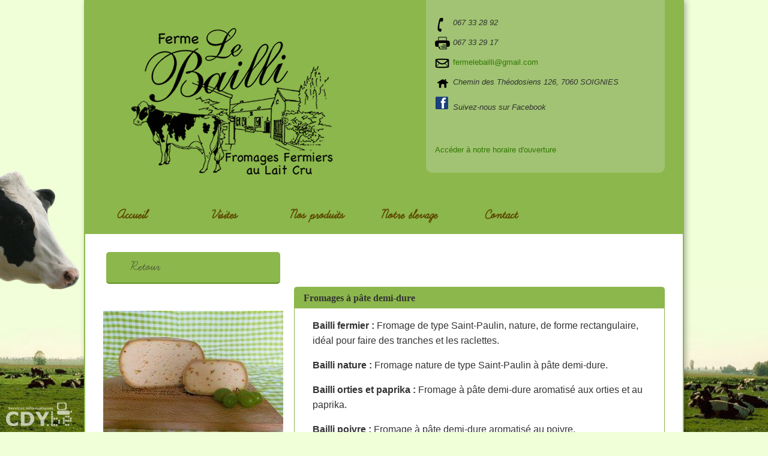

--- FILE ---
content_type: text/html; charset=UTF-8
request_url: https://lebailli.be/details.html?id=152&item=Fromages+%C3%A0+p%C3%A2te+demi-dure
body_size: 4773
content:
<!DOCTYPE html PUBLIC "-//W3C//DTD XHTML 1.0 Transitional//EN" "http://www.w3.org/tr/xhtml1/DTD/xhtml1-transitional.dtd"> 
<html>

  <head>
    <title>Fromages à pâte demi-dure</title>

    <meta http-equiv="Content-Type" content="text/html; charset=UTF-8">
    <meta http-equiv="Content-Language" content="FR">
    <meta name="description" content="Le Bailli &agrave; toutes les sauces ">
    <meta name="GENERATOR" content="vi">
  
	<link rel="stylesheet" type="text/css" media="print" href="css/print.css" />
    <link rel=stylesheet href='css/main.css?v=2' media="screen">
<!--[if lte IE 8]> <link rel=stylesheet href='css/iefix.css'> <![endif]-->
    <link rel="stylesheet" type="text/css" href="learningcurvepro/stylesheet.css" media="not print">

    <script type='text/javascript' src='http://ajax.googleapis.com/ajax/libs/jquery/1.4.2/jquery.min.js?ver=1.4.2'></script> <!--LIB JQUERY !IMPORTANT-->
  </head>


  <body>

    <div id="fb-root"></div> <!--LIKE FACEBOOK-->

    <script>
      // Button "like" Facebook - Footer

      (function(d, s, id) {

      var js, fjs = d.getElementsByTagName(s)[0];

      if (d.getElementById(id)) return;

      js = d.createElement(s); js.id = id;

      js.src = "//connect.facebook.net/fr_FR/all.js#xfbml=1";

      fjs.parentNode.insertBefore(js, fjs);

      }(document, 'script', 'facebook-jssdk'));

    </script>


    

    <!--[if gte IE 8]><!-->
  	<img id='vache' src='vache.png'>
    <!--<![endif]-->

    <div id='adr' class='clearfix'>
      Chemin des Théodosiens 126, 7060 SOIGNIES - 067 33 28 92 
      <br /> 
TVA - BE 0846 064 385
      <div class="fb-like" data-href="https://www.facebook.com/pages/Ferme-Le-Bailli/425077260865123" data-width="150" data-height="22" data-colorscheme="light" data-layout="button_count" data-action="like" data-show-faces="false" data-send="false"></div>
	<a id=cdy title='site web par CDY.be' href='http://www.cdy.be/'>
		<img src='img/logo_cdy.png' alt='CDY.be - services informatiques et sites web'>
	</a>
    </div>


    <div id='page'>
      <div id='header' class='clearfix'>

        <div id='horaire'>
          
<!-- Generator: Adobe Illustrator 15.1.0, SVG Export Plug-In . SVG Version: 6.00 Build 0)  -->
<!DOCTYPE svg PUBLIC "-//W3C//DTD SVG 1.1//EN" "http://www.w3.org/Graphics/SVG/1.1/DTD/svg11.dtd">


<p>
	<svg version="1.1" xmlns="http://www.w3.org/2000/svg" xmlns:xlink="http://www.w3.org/1999/xlink" x="0px" y="0px" width="25px"
	 height="25px" viewBox="0 0 25 25" enable-background="new 0 0 25 25" xml:space="preserve">
	<g id="no">
		<path d="M12.309,8.108c0,0,2.066-2.651,1.04-5.593c-0.312-1.034-4.14-0.744-5.159,0.053C7.172,3.363,5.599,11.25,5.305,12.946
			c-0.291,1.696-1.308,7.142-0.528,9.145c0.778,2.003,4.416,3.283,4.938,2.812c0.522-0.473,1.526-2.593,1.12-4.287
			c-0.852-1.317-3.323-0.816-3.371-0.978c-0.049-0.16-0.562-3.257,0.02-6.894c0.366-2.29,1.586-5.408,1.987-5.354
			C9.87,7.444,11.406,8.486,12.309,8.108z"/>
	</g>
	<g id="display">
		<path fill="none" stroke="#000000" stroke-miterlimit="10" d="M15.318,8.183c0,0,2.523-2.429,0.357-5.285"/>
		<path fill="none" stroke="#000000" stroke-miterlimit="10" d="M17.166,11.15c0,0,4.676-4.792,1.122-10.706"/>
	</g>

   <foreignObject width="0" height="0" overflow="hidden">
     <img class="logosvg" src="img/tel.png" width="20" height="20" alt="Téléphone" />
   </foreignObject>
</svg>

<em>067 33 28 92</em></p>

<p><svg version="1.1" xmlns="http://www.w3.org/2000/svg" xmlns:xlink="http://www.w3.org/1999/xlink" x="0px" y="0px" width="25px"
	 height="25px" viewBox="0 0 25 25" enable-background="new 0 0 25 25" xml:space="preserve">
<g id="no">
	<path d="M0.95,7.375c-1.495,1.496-1.015,7.861,0,9.092c0.592,0.72,4.695,0.577,4.695,0.577l0.041-6.201l13.382,0.002l-0.021,6.258
		c0,0,3.976,0.126,4.778-0.678c1.22-1.22,1.157-7.812-0.084-9.092C22.345,5.896,2.43,5.896,0.95,7.375z"/>
</g>
<g id="move">
	<g>
		<polygon fill="none" stroke="#000000" stroke-miterlimit="10" points="5.688,16.387 5.792,1.059 19.108,1.005 19.153,20.722 
			7.901,20.812 		"/>
		<polygon points="5.688,16.358 7.901,20.812 8.519,17.268 		"/>
		<line fill="none" stroke="#000000" stroke-miterlimit="10" x1="12.768" y1="13.942" x2="18.021" y2="13.924"/>
		<line fill="none" stroke="#000000" stroke-miterlimit="10" x1="18.013" y1="16.125" x2="9.386" y2="16.209"/>
		<line fill="none" stroke="#000000" stroke-miterlimit="10" x1="18.054" y1="18.408" x2="10.739" y2="18.408"/>
	</g>
</g>

   <foreignObject width="0" height="0" overflow="hidden">
     <img class="logosvg" src="img/fax.png" width="20" height="20" alt="Fax" />
   </foreignObject>
</svg>
<em>067 33 29 17</em></p>

<a href="contact.html"><svg version="1.1" xmlns="http://www.w3.org/2000/svg" xmlns:xlink="http://www.w3.org/1999/xlink" x="0px" y="0px" width="25px"
	 height="25px" viewBox="0 0 25 25" enable-background="new 0 0 25 25" xml:space="preserve">
<g id="no">
</g>
<g id="rotate">
	<path fill="none" stroke="#000000" stroke-width="2" stroke-miterlimit="10" d="M1.73,5.438v11.86c1.02,1.385,17.582,1.312,20.42,0
		V5.438C21.139,4.673,2.238,4.406,1.73,5.438z"/>
	<path fill="none" stroke="#000000" stroke-width="2" stroke-miterlimit="10" d="M1.73,5.753c0,0,5.77,6.795,10.474,6.771
		c4.728-0.023,9.983-6.852,9.983-6.852"/>
	<path fill="none" stroke="#000000" stroke-miterlimit="10" d="M1.73,17.298c0.158,0.078,5.895-6.375,5.895-6.375"/>
	<line fill="none" stroke="#000000" stroke-miterlimit="10" x1="16.125" y1="11.548" x2="22.15" y2="17.298"/>
</g>
 
   <foreignObject width="0" height="0" overflow="hidden">
     <img class="logosvg" src="img/mail.png" width="20" height="20" alt="Email" />
   </foreignObject>
</svg>

<script type="text/javascript">
var x = "fermelebailli";
var y = "gmail";
var z = "com";


document.write(x + "@" +y+ "." +z);


</script>

</a>

<p>

<svg version="1.1" xmlns="http://www.w3.org/2000/svg" xmlns:xlink="http://www.w3.org/1999/xlink" x="0px" y="0px" width="25px"
	 height="25px" viewBox="0 0 25 25" enable-background="new 0 0 25 25" xml:space="preserve">
<g id="no">
	<path d="M3.625,10.52c0,0,7.812-5.333,9.196-5.349c1.21-0.015,9.197,5.349,9.197,5.349s-0.473,1.522-1.374,1.569
		c-0.903,0.046-1.72-0.805-1.72-0.805l-0.043,7.938l-3.396,0.046l-0.037-4.7c-0.394-0.978-1.412-1.688-2.541-1.688
		c-1.045,0-2.201,0.682-2.585,1.63l-0.079,4.852H6.719V11.1c0,0-0.988,0.896-1.72,0.805C4.269,11.812,3.625,10.52,3.625,10.52z"/>
	<rect x="16.515" y="4.89" width="1.853" height="3.705"/>
</g>
<g id="display">
	<g>
		<path d="M4.062,0C4.677,0.288,5.286,0.567,5.92,0.747c0.623,0.192,1.271,0.316,1.846,0.251c0.143-0.016,0.276-0.053,0.401-0.097
			c0.119-0.044,0.223-0.116,0.4-0.203c0.406-0.194,0.856-0.231,1.268-0.15c0.822,0.172,1.389,0.647,1.942,0.996
			c0.535,0.375,1.064,0.683,1.51,0.643c0.461,0.019,0.85-0.526,1.678-0.843c0.208-0.057,0.447-0.1,0.724,0.003
			c0.239,0.106,0.374,0.248,0.505,0.386c0.251,0.281,0.436,0.576,0.596,0.884C17.108,3.23,17.383,3.85,17.583,4.5
			c-0.373-0.566-0.73-1.136-1.146-1.65c-0.399-0.475-0.924-1.118-1.228-0.823c-0.418,0.179-0.861,0.937-1.81,1.093
			c-0.933,0.107-1.627-0.393-2.182-0.751c-0.554-0.393-1.081-0.773-1.582-0.914c-0.243-0.07-0.497-0.058-0.708,0.019
			C8.799,1.526,8.607,1.617,8.403,1.67c-0.198,0.047-0.396,0.075-0.59,0.076C7.038,1.751,6.361,1.483,5.745,1.172
			C5.137,0.838,4.562,0.465,4.062,0z"/>
	</g>
</g>

   <foreignObject width="0" height="0" overflow="hidden">
     <img class="logosvg" src="img/maison.png" width="20" height="20" alt="Adresse postale" />
   </foreignObject>
</svg>

<em>Chemin des Théodosiens 126, 7060 SOIGNIES</em></p>

<p><a href='https://www.facebook.com/pages/Ferme-Le-Bailli/425077260865123'><img src='img/ico_fb.png'>&nbsp;&nbsp;<em>Suivez-nous sur Facebook</em></a></p>

</br>
<p><a href='contact.html'>Accéder à notre horaire d'ouverture</a>
        </div>

        <a href="index.php"><img id=logo src='img/logo2.png' alt='La ferme du Bailli - Soignies'></a>
        
        <ul id='menu'>

        <li><a href='accueil.html' >Accueil</a>
<li><a href='visites.html' >Visites</a>
<li><a href='produits.html' >Nos produits</a>
<li><a href='elevage.html' >Notre élevage</a>
<li><a href='contact.html' >Contact</a>

        </ul>

      </div>

      <div id='textzone' class="clearfix">

      <div class='one'>

		<a class='retour' href='javascript:window.history.back();'>Retour</a></div><a class='no' href='threads/20140207095753.jpg'><img class='one' src='threads/20140207095753.jpg'></a><div class='two'><h1>Fromages à pâte demi-dure</h1><p>
	<strong>Bailli fermier : </strong>Fromage de type Saint-Paulin, nature, de forme rectangulaire, id&eacute;al pour faire des tranches et les raclettes.</p>
<p>
	<strong>Bailli nature : </strong>Fromage nature de type Saint-Paulin &agrave; p&acirc;te demi-dure.</p>
<p>
	<strong>Bailli orties et paprika :</strong> Fromage &agrave; p&acirc;te demi-dure aromatis&eacute; aux orties et au paprika.</p>
<p>
	<strong>Bailli poivre : </strong>Fromage &agrave; p&acirc;te demi-dure aromatis&eacute; au poivre.</p>
<p>
	<strong>Bailli ail et fines herbes : </strong>Fromage &agrave; p&acirc;te demi-dure aromatis&eacute; &agrave; l&#39;ail et aux fines herbes.</p>
<p>
	<strong>Bailli cumin :</strong> Fromage &agrave; p&acirc;te demi-dure aromatis&eacute; au cumin.</p>
<p>
	<strong>Bailli maigre : </strong>Fromage &agrave; p&acirc;te demi-dure nature et maigre.</p>
<p>
	<strong>Bailli maigre aux herbes :</strong> Fromage &agrave; p&acirc;te demi-dure maigre aromatis&eacute; aux orties et paprika, de forme rectangulaire.</p>
<p>
	<strong>Bailli aux noix : </strong>Fromage &agrave; p&acirc;te demi-dure truff&eacute; de cerneaux de noix.</p>
<p>
	<strong>Bailli &agrave; la Saint-Feuillien : </strong>Fromage &agrave; p&acirc;te demi-dure affin&eacute; &agrave; la bi&egrave;re de Saint Feuillien.</p>
<p>
	<strong>Bailli au vin blanc : </strong>Fromage &agrave; p&acirc;te demi-dure affin&eacute; au vin blanc.</p>
<p>
	<strong>Le Spodio : </strong>Fromage &agrave; p&acirc;te demi-dure nature avec une ligne de cendre au milieu de forme rectangulaire.</p>
<p>
	<strong>Bailli au fenugrec </strong>: Fromage &agrave; p&acirc;te demi-dure aromatis&eacute; au fenugrec.</p>
<p style="text-align: center;">
	<u><strong>pour passer commande: <a href="https://fermelebailli.shopinsoignies.be/fr/">https://fermelebailli.shopinsoignies.be/fr/</a></strong></u><strong></strong></p>
<p style="margin-left: 40px;">
	<u>Recettes :</u></p>
<p style="margin-left: 40px;">
	<a href="details.html?id=164&amp;item=Raclette+aux+six+Bailli">Raclette aux six Bailli</a></p>
<p style="margin-left: 40px;">
	<a href="details.html?id=165&amp;item=Plateau+de+fromages">Plateau de fromages</a></p>
<p style="margin-left: 40px;">
	<a href="details.html?id=162&amp;item=Quiche+au+Bailli+à+la+St-Feuillien">Quiche au Bailli &agrave; la St-Feuillien</a></p>
</div>      </div>

    </div>

    <a href="#page" class="top_link" title="Revenir en haut de page">
      <div id="triangle"></div>Haut
    </a>

    <script type='text/javascript'>

      window.onresize=function(){
      	var w = window,
          d = document,
          e = d.documentElement,
          g = d.getElementsByTagName('body')[0],
          x = w.innerWidth || e.clientWidth || g.clientWidth,
          y = w.innerHeight|| e.clientHeight|| g.clientHeight;

      	document.getElementById('vache').style.left=(x>1400?0:parseInt(x/2-700))+'px';
      }

      setTimeout(function(){window.onresize();}, 200);


      // TOP LINK
      	  $(window).scroll(function(){  
          posScroll = $(document).scrollTop();  
          if(posScroll >=400)  
              $('.top_link').fadeIn(600);  
          else  
              $('.top_link').fadeOut(600);  
      });

      // SCROLL TO
      	  	$('a[href^="#"]').click(function(){ 
          var the_id = $(this).attr("href");  
          $('html, body').animate({  
              scrollTop:$(the_id).offset().top-50  
          }, 'slow');  
          return false;  
      }); 

	// adjust #slideshow position to 2nd h1 in .two
	$(function(){
		var p=$('.two').eq(0).find('h1').eq(1).position().top;
		if(p>588){
			p-=588;
			$('#slideshow').css({'margin-top': p});
		}

	});

    </script>
<script>
  (function(i,s,o,g,r,a,m){i['GoogleAnalyticsObject']=r;i[r]=i[r]||function(){
  (i[r].q=i[r].q||[]).push(arguments)},i[r].l=1*new Date();a=s.createElement(o),
  m=s.getElementsByTagName(o)[0];a.async=1;a.src=g;m.parentNode.insertBefore(a,m)
  })(window,document,'script','//www.google-analytics.com/analytics.js','ga');

  ga('create', 'UA-4128337-39', 'lebailli.be');
  ga('send', 'pageview');

</script>
  </body>
</html>



--- FILE ---
content_type: text/css
request_url: https://lebailli.be/css/main.css?v=2
body_size: 3463
content:


* {
	font-family: arial, sans-serif;
	font-size: 16px;
	line-height: 160%;
	color: #333;
}

div.two a {
	color: #8cb74c;
}
div.two a:hover {
	color: #5c972c;
}

div#horaire a {
	color: #370;
}
div#horaire a:hover {
	text-decoration: underline;
}

.clearfix:after {
	content: ".";
	display: block;
	clear: both;
	visibility: hidden;
	line-height: 0;
	height: 0;
}
 
.clearfix {
	display: inline-block;
}
 
html[xmlns] .clearfix {
	display: block;
}
 
* html .clearfix {
	height: 1%;
}

a img {
	border: none;
}

a {
	text-decoration: none;
}

body {
	text-align: center;
	margin: 0;
	background: #f0ffd8 url(../img/piedpage.jpg) bottom fixed no-repeat;
}

div#adr {
	position: fixed; bottom: 0;
	width: 100%; display: table;
	height: 80px;
	padding: 10px;
	text-align: center;
	color: #f0ffd8;
	background-color: rgba(0,0,0, 0.2);
	font-size: 13px;
	z-index: -200;
}
a#cdy {
	position: fixed; bottom:10px; left: 10px;
}
div#adr .fb-like {
	padding-top: 10px;
}

div#page {
	width: 1000px; position: relative;
	margin: 0 auto;
	z-index: 90;
	margin-top: 0; padding-top: 0;
	margin-bottom: 200px;
	text-align: left;
	background-color: white;
	
	border: #8cb74c 2px solid;
	border-top: 0px;

    -moz-border-radius: 0 0 10px 10px;
    -webkit-border-radius: 0 0 10px 10px;
    -o-border-radius: 0 0 10px 10px;
    border-radius: 0 0 10px 10px;

    box-shadow: 3px 1px 10px rgba(0,0,0, 0.3);
}

div#header {
	position: relative;
	background-color: #8cb74c;
	width: 100%;
}

div#header img#logo {
	padding-top: 40px;
	padding-left: 20px;
}

div#horaire {
	float: right;
	background-color: #a1c373;
	padding: 15px;
	width: 40%;
	margin: 0 30px 30px 0;

    -moz-border-radius: 0 0 10px 10px;
    -webkit-border-radius: 0 0 10px 10px;
    -o-border-radius: 0 0 10px 10px;
    border-radius: 0 0 10px 10px;
}

div#horaire p, div#horaire p strong, div#horaire p em, div#horaire a {
	font-size: 13px;
	text-decoration: none;
}


ul#menu { 
	margin: 0 auto;
	margin-top: 30px;
	padding: 0;
	clear:both;
	/*display: table; */
}


ul#menu li {
	list-style-type: none; float: left;
}


ul#menu li a {
	display: block; width: 140px;
	padding: 10px 0;
	text-align: center;
	color: #5d4b02;
	font-weight: bold;
	text-decoration: none;
	margin: 0 7px;
	font-family: 'learning_curve_proregular';
	font-size: 26px;

	transition: all .2s ease-out;
	-webkit-transition: all .2s ease-out;
	-moz-transition: all .2s ease-out;
	-o-transition: all .2s ease-out;
	-ms-transition: all .2s ease-out;

	border: 2px solid transparent;
	border-width: 2px 2px 0 2px;
        

}

ul#menu li a:hover {
	background-color: #a1c373;
	border-color: #fff;


    -moz-border-radius:10px 10px 0 0;
    -webkit-border-radius: 0 0 10px 10px 0 0;
    -o-border-radius:10px 10px 0 0;
    border-radius: 10px 10px 0 0;
}


ul#menu li a.current {
	background-color: #fff;

    -moz-border-radius:10px 10px 0 0;
    -webkit-border-radius: 0 0 10px 10px 0 0;
    -o-border-radius:10px 10px 0 0;
    border-radius: 10px 10px 0 0;

    color: #333;
    text-shadow: 3px 5px rgba(0,0,0, 0.2);
}


div#textzone {
	padding: 30px;
}

.one {
	width: 300px;
	clear:both;
	float: left;
}

div.one img, img.one {
	padding-top: 40px;
}

div.one img{
	width: 100%;
}

div.one a {
	display: block;
	width: 290px;
	padding: 5px 0 5px 10px;
	margin: auto;

	margin-bottom: 5px;
	background-color: #8cb74c;
	border-bottom: 2px solid #5b901c;
	text-decoration: none;

	font-family: 'learning_curve_proregular';
	font-size: 26px;
	border-radius: 5px;
	-o-border-radius: 5px;
	-moz-border-radius: 5px;
	-webkit-border-radius: 5px;
}

div.one a.no, div.one a.no:hover, div.one a.no:after {
	display: block;
	padding: 0;
	border: none;
}

div.one a:after {
	content:'';
	border-style:solid;
	border-width: 10px ;
	display: inline-block;
	margin: 10px;
	border-color: transparent transparent transparent #222;
	opacity: 0;
	float: right;

	animation: click .8s linear infinite;
	-webkit-animation: click .8s linear infinite;
	-moz-animation: click .8s linear infinite;
	-o-animation: click .8s linear infinite;
	-ms-animation: click .8s linear infinite;
	
}

div.one a.retour:after {
	border-color: transparent #222 transparent transparent;
	float: left;
	margin-left: -10px;
	margin-right: 20px;
}

div.one a:hover {
	border-top: 2px solid #5b901c;
	border-bottom: none;
}

div.one a:hover:after {
	opacity: 1;
	
}

@keyframes click {
	50% {transform: translateX(10px)}
}

@-webkit-keyframes click {
	50% {-webkit-transform: translateX(10px)}
}

@-moz-keyframes click {
	50% {-moz-transform: translateX(10px)}
}

@-o-keyframes click {
	50% {-o-transform: translate(10px,0)}
}

@-ms-keyframes click {
	50% {-ms-transform: translateX(10px)}
}



div.two {
	width: 618px;
	float: left;
	margin-left: 18px;
	border: 1px solid #8cb74c;

	-moz-border-radius: 5px 5px 10px 10px;
	-webkit-border-radius: 5px 5px 10px 10px;
	-o-border-radius: 5px 5px 10px 10px;
	border-radius: 5px 5px  10px 10px;
}

div.two p {
	padding: 0 30px;
}

div.two ul {
	padding: 0 50px;
}

div.two ul p {
	padding: 0;
}

ul#news li {
	list-style: url(../img/new.png);
	padding-top: 15px;
}

hr.intronews {
	border-top: #8cb74c 1px dashed;
	width: 90%;
}

ul#news li:first-child, ul#fromages li:first-child {
	border-top: none;
	padding-top: 0;
}

ul#fromage li {
	list-style: url(../img/fromage.png);
	padding-top: 15px;
}

div.two h1 {
	 background-color: #8cb74c;
	 padding: 5px 15px;
	 margin-top: 0;
}

p.right {
	text-align: right;
	font-size: 14px;
}

a.details {
	border-top: #8cb74c 1px dashed;
	margin: auto 30px;
	margin-bottom: 15px;
	display: block;
}

li a.details {
	margin: auto 0 15px;
}

h1.thread {
	font-family: 'learning_curve_proregular';
	font-size: 30px;
	text-align: center;
	width: 618px;
	float: left;
	margin: 7px 0;
	margin-left: 18px;
}







img#vache {
	position: fixed; bottom: 30%; left: 0;
}

svg {
	float:left;
	margin-right:5px;
}

svg g#display {
	display: none;
}

div#horaire p:hover svg g#display {
	display:block;
}

div#horaire p:hover svg g#move {
	-webkit-transform: translateY(4px);
	-moz-transform: translateY(4px);
	-o-transform: translateY(4px);
	-ms-transform: translateY(4px);
	transform: translateY(4px);
}

div#horaire a:hover svg g#rotate {
	-webkit-transform: rotate(-30deg);
	-webkit-transform-origin: center;

	
	-o-transform: rotate(-30deg);
	-o-transform-origin: center;
	-ms-transform: rotate(-30deg);
	-ms-transform-origin: center;
	transform: rotate(-10deg);
	transform-origin: center;
}

div#horaire svg g {
	-webkit-transition: all .5s;
	-moz-transition: all .5s;
	-o-transition: all .5s;
	-ms-transition: all .5s;
	transition: all .5s;
}

li.wbox {
	
	border: #8cb74c 2px solid;
	width: 296px; text-align: center;
	height: 290px;
	height: 260px;
	margin-right: 20px;
	margin-bottom: 20px;
	float: left;
	display: block;
	overflow: hidden;

	transition: all .2s ease-in;
	-webkit-transition: all .2s ease-in;
	-moz-transition: all .2s ease-in;
	-o-transition: all .2s ease-in;
	-ms-transition: all .2s ease-in;

	-moz-border-radius: 5px;
    -webkit-border-radius: 5px;
    -o-border-radius: 5px;
    border-radius: 5px;

    position: relative;
}

li.wbox.ie-nth-child {
	margin-right:0;
}



li.wbox img{
	/*height:260px;*/
	text-align: right;
	margin: 0 auto;
	display:block;
}

li.wbox h1 {
	background-color: #8cb74c;
	color: #111;
	padding: 5px;
	 margin: 0;
}

li.wbox div.details {

	width: 100%;
	background-color: #8cb74c;
	position: relative;

	transition: all .5s ease-out;
	-webkit-transition: all .5s ease-out;
	-moz-transition: all .5s ease-out;
	-o-transition: all .5s ease-out;
	-ms-transition: all .5s ease-out;

	display: block;
	position: absolute;

	bottom: -290px;
}

li.wbox:hover div.details a {
	padding: 10px;
}

li.wbox:hover div.details {
	bottom: 0px;
}

hr.fin {
	clear: both; border: 1px solid transparent;
	margin: 30px 0;
}

/* FORM */

form#contactForm {
	display: table;
	margin: 0;
	margin-right: 16px;
	float: left;
	width: 300px;
}

#contactForm input[type=submit] {
	border: none;
	background-color: #8cb74c;
	border-bottom: 2px solid #5b901c;
	color: #5b901c;
	cursor: pointer;
	width: 300px;
	display: block;
	margin: 0 auto;
	padding: 5px;
	
	-moz-border-radius: 5px;
    -webkit-border-radius: 5px;
    -o-border-radius: 5px;
    border-radius: 5px;
}

#contactForm input[type=submit]:hover {
	border-bottom: 0px;
	border-top: 2px solid #5b901c;
}

#contactForm input[type=text], #contactForm textarea {
	border: 1px solid #333;
	width: 297px;
	margin: auto;
	margin-bottom: 20px;
	clear: both;
	padding: 5px;
	
	-moz-border-radius: 5px;
    -webkit-border-radius: 5px;
    -o-border-radius: 5px;
    -ms-border-radius: 5px;
    border-radius: 5px;

    color: #8cb74c;
}

#contactForm input[type=text]:focus, #contactForm textarea:focus {
	outline: #8cb74c 1px;
	background-color: #f0ffd8;
	border-color: #5b901c;

}

#contactForm #cp {
	width: 60px;
	float:left;
	margin-bottom: 0;
	margin-right: 5px;
}

#contactForm #ville {
	width: 228px;
}

#contactForm textarea {
	height: 50px;
}


#contactForm div#checkbox {
	padding-bottom: 20px;
}

#contactForm div#checkbox input[type=checkbox] {  
    display: none;  
}  

#contactForm div#checkbox label:before {  
    content: 'X';
    color: #fff;  
    display: inline-block;  
  	border-radius: 5px;
  	-o-border-radius: 5px;
  	-moz-border-radius: 5px;
  	-webkit-border-radius: 5px;
  	border: 1px solid #111;
    font-size: 15px; 
    line-height: 100%; 
    width: 16px;  
    height: 16px;
    text-align: center;   

    margin: 1px 5px;  
    position: relative;       
}  

#contactForm div#checkbox input[type=checkbox]:checked + label:before {  
    color: #8cb74c; 
    outline: #8cb74c 1px;
	background-color: #f0ffd8;
	border-color: #5b901c; 

     
}  

#contactForm div#checkbox input[type=checkbox]:checked + label {
	color: #8cb74c;
}

fieldset {
	background: #EEE;
	margin-bottom: 30px;
}

/* TOP LINK */

.top_link {
	font-size: 13px;
	position: fixed;
	bottom: 33%;
	right: 5%;
	display: none;
	opacity: 0.4;
	text-decoration: none;
}

.top_link #triangle {
	border-style:solid;
	border-width: 0 15px 25px 15px ;
	border-color: transparent transparent #111 transparent;
}

.top_link:hover {
	opacity: 1;
}



/* TIMELINE */

*, *:after, *:before {
	-webkit-box-sizing: border-box;-moz-box-sizing: border-box;box-sizing: border-box;
}


ul.timeline {
	clear:both;
	margin: 30px auto;
	max-width: 100%;
	overflow:hidden;
	height: auto;
	position: relative;
	padding:0px;
	list-style-type:none;
	background: url(../img/dot.png);
	background-repeat:repeat-y;
	background-position:50% 0;
}


ul.timeline li.title h1, ul.timeline li.year h2 {
    background: #8cb74c;
    font-size: 22px;
    max-width: 300px; 
    clear: both; 
    margin: 30px auto 15px;
    -moz-border-radius: 5px;
    -webkit-border-radius: 5px;
    -o-border-radius: 5px;
    border-radius: 5px;
    text-align: center;
} 
  
ul.timeline li.title h1 {
	margin-top: 0;
}
ul.timeline li.title {
  	margin-top: 0;
  	font-weight: bold;
}

ul.timeline li.year h2 {
	font-weight: normal;
}


ul.timeline li.title ul.duringyear, ul.timeline li.year ul.duringyear {
	margin: 0;
	padding: 0;
	font-weight: normal;
}

li.event {
    position:relative;
    text-align:center;
    float: left;
    clear: left;
    width: 420px;
    margin: 15px;
    margin-bottom: 45px;
    padding-bottom: 15px;
    -moz-border-radius: 5px;
    -webkit-border-radius: 5px;
    -o-border-radius: 5px;
    border-radius: 5px;
    
    
    list-style-type: none;
    display: block;
    z-index: 15;
    border: 2px solid #8cb74c;

    -webkit-transition: all .15s linear;
    -moz-transition: all .15s linear;
    -ms-transition: all .15s linear;
    -o-transition: all .15s linear;
    transition: all .15s linear;
}


    
ul.timeline li.event img {
    margin: 10px auto 0;
    max-width: 90%;

}



ul.timeline li.event h3 {
	background-color: #8cb74c;
    margin-top: 0;
    padding: 5px;


        -webkit-transition: all .15s linear;
    -moz-transition: all .15s linear;
    -ms-transition: all .15s linear;
    -o-transition: all .15s linear;
    transition: all .15s linear;
}

ul.timeline li.event p {
	padding: 0 5px;
	margin: 0;
	text-align: left;
}

ul.timeline li.event ul li {
	text-align: left;
	padding: 0 5px;
}

ul.timeline li.event:after{
    display: block;
    content: ' ';
    height: 10px; width: 10px;
    background: #8cb74c;
    -moz-border-radius: 50%;
    -webkit-border-radius: 50%;
    -o-border-radius: 50%;
    border-radius: 50%;
    position:absolute;
    right: -5%;
    top: 1.5em;

        -webkit-transition: all .15s linear;
    -moz-transition: all .15s linear;
    -ms-transition: all .15s linear;
    -o-transition: all .15s linear;
    transition: all .15s linear;

}
      
ul.timeline li.event.ie-nth-child:after {
	left: -5%;
	/* reset the standard declaration I defined before*/
	right: auto;
}



.timeline .event:hover:after, ul.timeline li.event:hover h3 {
	background: #5b901c;   
}

ul.timeline li.event:hover {
	border-color: #5b901c;
}

li.event.ie-nth-child {
	float: right;
	clear: none;
	
}


/* SLIDESHOW */

#slideshow {
    position: relative;
    width: 300px;
    height: 600px;
    margin:  40px auto;
    overflow: hidden;
}

#sContent li {
    display: inline-block;
    width: 300px;
}

#sContent li img {
	margin: auto;
}


#sContent {
    position: absolute;
    top: 0;
    left: 0;
    width: 1600px;
    margin: 0;            
    padding: 0;
    
    /*CSS3 keyframes animation*/
    animation: AutoSlide 60s infinite ease-in-out;
    -webkit-animation: AutoSlide 60s infinite ease-in-out;
    -moz-animation: AutoSlide 60s infinite ease-in-out;
    -o-animation: AutoSlide 60s infinite ease-in-out;
}


@-webkit-keyframes AutoSlide {
    0%, 20% {
        left: 0px; /*1ère image*/
    }
    22%, 40% {
        left: -300px; /*2ème image*/
    }
    42%, 60% {
        left: -600px; /*3ème image*/
    }
    62%, 80% {
        left: -900px; /*4ème image*/
    }
    82%, 98% {
        left: -1200px; /*5ème image*/
    }
}

@-o-keyframes AutoSlide {
    0%, 20% {
        left: 0px; /*1ère image*/
    }
    22%, 40% {
        left: -300px; /*2ème image*/
    }
    42%, 60% {
        left: -600px; /*3ème image*/
    }
    62%, 80% {
        left: -900px; /*4ème image*/
    }
    82%, 98% {
        left: -1200px; /*5ème image*/
    }
}

@-moz-keyframes AutoSlide {
    0%, 20% {
        left: 0px; /*1ère image*/
    }
    22%, 40% {
        left: -300px; /*2ème image*/
    }
    42%, 60% {
        left: -600px; /*3ème image*/
    }
    62%, 80% {
        left: -900px; /*4ème image*/
    }
    82%, 98% {
        left: -1200px; /*5ème image*/
    }
}

@keyframes AutoSlide {
    0%, 20% {
        left: 0px; /*1ère image*/
    }
    22%, 40% {
        left: -300px; /*2ème image*/
    }
    42%, 60% {
        left: -600px; /*3ème image*/
    }
    62%, 80% {
        left: -900px; /*4ème image*/
    }
    82%, 98% {
        left: -1200px; /*5ème image*/
    }
}




/* MAP GOOGLE */

#map-canvas {
	width: 620px;
	height: 560px;
	margin: 40px 0px;
	-moz-border-radius: 5px;
    -webkit-border-radius: 5px;
    -o-border-radius: 5px;
    border-radius: 5px;
	padding: 20px 0px;
	float: right;
}



h1 {
	font-family: verdana;
}


/* ADMIN CUSTOM */

#adminlinks {
	background-color: rgba(0,0,0,0.2); 
	color: #FFF; 
	position: fixed; 
	top:0; 
	left: 0;
	text-align: center; 
	width: 100%; 
	z-index:999; 
	padding: 3px 0;
	-webkit-transition: background-color .2s ease-in-out;
	-moz-transition: background-color .2s ease-in-out;
	-o-transition: background-color .2s ease-in-out;
	transition: background-color .2s ease-in-out;
}

#adminlinks:hover {
	background-color: rgba(0,0,0,0.8); 
}


#adminlinks ul {
	display: table;
	margin: 0 auto;
}

#admin li  {
	float: left;
	padding: 0 30px;
	color: #FFF;
	list-style: none;
	border-left: 1px dashed #fff;
}

#admin li:first-child {
	border-left: none;
}

#admin li a {
	color: #FFF; 
	padding: 0 30px;
}



--- FILE ---
content_type: text/css
request_url: https://lebailli.be/learningcurvepro/stylesheet.css
body_size: 201
content:
@font-face {
    font-family: 'learning_curve_proregular';
    src: url('LearningCurve_OT-webfont.eot');
    src: url('LearningCurve_OT-webfont.eot?#iefix') format('embedded-opentype'),
         url('LearningCurve_OT-webfont.woff') format('woff'),
         url('LearningCurve_OT-webfont.ttf') format('truetype'),
         url('LearningCurve_OT-webfont.svg#learning_curve_proregular') format('svg');
    font-weight: normal;
    font-style: normal;

}



--- FILE ---
content_type: text/css
request_url: https://lebailli.be/css/print.css
body_size: 510
content:
* { font-family: verdana, sans; font-size: 3mm; background-color:yellow;}
h1 {
	font-size: 1.2em; text-decoration: underline;
}
div#adr, ul#menu, img#vache, div#adminlinks, div#triangle, a.top_link, div.fb-like {
	display: none;
}

a img {
	border: none;
}

a {
	text-decoration: none; color: #444;
}

body, div#page, div#textzone { width: auto; }

div.one img {
	clear: both;
}
div.one a {
	display: none;
}

div.header p  {
	font-size: 3mm;
}

img#logo { float: left; width: 8cm; }
div#horaire { float: right; width: 8cm; }
div#horaire p { margin: 0; padding: 0; }

div#page { border: 1px solid #d00; border-width: 0 0 0; box-shadow: none;}
div#textzone { clear: both; padding: 3mm; margin-top: 1cm; } 
div.one img, img.one {
	float: right; width: 4cm;
}

ul#sContent, ul#fromages {
	list-style-type: none;
}
ul#sContent li {
	height: 0px;
}
ul#fromages { clear: both; }
ul#fromages li { float: left; margin: 5mm; }
li.wbox h1 {
	font-size: 1.3em;
	font-weight: bold;
	text-transform: uppercase;
}
li.wbox img {
	width: 7cm;
}

ul#elevage img {
	width: 6cm; float: right; clear: right;
}


--- FILE ---
content_type: text/plain
request_url: https://www.google-analytics.com/j/collect?v=1&_v=j102&a=1447454475&t=pageview&_s=1&dl=https%3A%2F%2Flebailli.be%2Fdetails.html%3Fid%3D152%26item%3DFromages%2B%25C3%25A0%2Bp%25C3%25A2te%2Bdemi-dure&ul=en-us%40posix&dt=Fromages%20%C3%A0%20p%C3%A2te%20demi-dure&sr=1280x720&vp=1280x720&_u=IEBAAAABAAAAACAAI~&jid=1995744504&gjid=408077170&cid=28850548.1769197891&tid=UA-4128337-39&_gid=1375992170.1769197891&_r=1&_slc=1&z=348309276
body_size: -449
content:
2,cG-CH4GGVR9SE